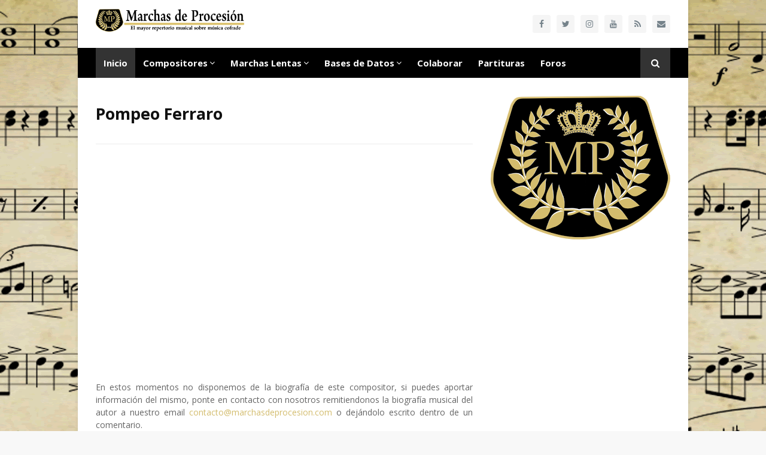

--- FILE ---
content_type: text/html; charset=utf-8
request_url: https://www.google.com/recaptcha/api2/aframe
body_size: 266
content:
<!DOCTYPE HTML><html><head><meta http-equiv="content-type" content="text/html; charset=UTF-8"></head><body><script nonce="MVqhhmlvU6dTCUyQrvKozw">/** Anti-fraud and anti-abuse applications only. See google.com/recaptcha */ try{var clients={'sodar':'https://pagead2.googlesyndication.com/pagead/sodar?'};window.addEventListener("message",function(a){try{if(a.source===window.parent){var b=JSON.parse(a.data);var c=clients[b['id']];if(c){var d=document.createElement('img');d.src=c+b['params']+'&rc='+(localStorage.getItem("rc::a")?sessionStorage.getItem("rc::b"):"");window.document.body.appendChild(d);sessionStorage.setItem("rc::e",parseInt(sessionStorage.getItem("rc::e")||0)+1);localStorage.setItem("rc::h",'1763246787278');}}}catch(b){}});window.parent.postMessage("_grecaptcha_ready", "*");}catch(b){}</script></body></html>

--- FILE ---
content_type: text/javascript; charset=UTF-8
request_url: https://www.marchasdeprocesion.com/feeds/posts/default?alt=json-in-script&max-results=3&callback=jQuery112409705070563037606_1763246784505&_=1763246784506
body_size: 3377
content:
// API callback
jQuery112409705070563037606_1763246784505({"version":"1.0","encoding":"UTF-8","feed":{"xmlns":"http://www.w3.org/2005/Atom","xmlns$openSearch":"http://a9.com/-/spec/opensearchrss/1.0/","xmlns$blogger":"http://schemas.google.com/blogger/2008","xmlns$georss":"http://www.georss.org/georss","xmlns$gd":"http://schemas.google.com/g/2005","xmlns$thr":"http://purl.org/syndication/thread/1.0","id":{"$t":"tag:blogger.com,1999:blog-6743395181953991186"},"updated":{"$t":"2025-11-14T03:51:08.917+01:00"},"category":[{"term":"España"},{"term":"Italia"},{"term":"Guatemala"},{"term":"Malta"},{"term":"Portugal"},{"term":"Perú"},{"term":"Costa Rica"},{"term":"Alemania"},{"term":"Nicaragua"},{"term":"El Salvador"},{"term":"Estados Unidos"},{"term":"Brasil"},{"term":"Francia"},{"term":"Reino Unido"},{"term":"Austria"},{"term":"Cuba"},{"term":"Colombia"},{"term":"Dinamarca"},{"term":"Honduras"},{"term":"México"},{"term":"Noruega"},{"term":"Polonia"},{"term":"República Checa"},{"term":"Rusia"},{"term":"Suiza"},{"term":"Ucrania"},{"term":"Venezuela"}],"title":{"type":"text","$t":"Marchas de Procesión, el mayor repertorio musical sobre marchas lentas y composiciones cofrades"},"subtitle":{"type":"html","$t":"Bienvenidos a la nueva web de Marchas de Procesión, un nuevo formato que nuestro portal adopta tras más de una década de vida y en donde todos los amantes de la música procesional podrán disfrutar de un rincón virtual para intercambiar impresiones e inquietudes sobre las distintas categorías de este extenso género musical con el único objetivo de poner en valor el protagonismo de los auténticos artífices de la música cofrade, sus compositores."},"link":[{"rel":"http://schemas.google.com/g/2005#feed","type":"application/atom+xml","href":"https:\/\/www.marchasdeprocesion.com\/feeds\/posts\/default"},{"rel":"self","type":"application/atom+xml","href":"https:\/\/www.blogger.com\/feeds\/6743395181953991186\/posts\/default?alt=json-in-script\u0026max-results=3"},{"rel":"alternate","type":"text/html","href":"https:\/\/www.marchasdeprocesion.com\/"},{"rel":"hub","href":"http://pubsubhubbub.appspot.com/"},{"rel":"next","type":"application/atom+xml","href":"https:\/\/www.blogger.com\/feeds\/6743395181953991186\/posts\/default?alt=json-in-script\u0026start-index=4\u0026max-results=3"}],"author":[{"name":{"$t":"Unknown"},"email":{"$t":"noreply@blogger.com"},"gd$image":{"rel":"http://schemas.google.com/g/2005#thumbnail","width":"16","height":"16","src":"https:\/\/img1.blogblog.com\/img\/b16-rounded.gif"}}],"generator":{"version":"7.00","uri":"http://www.blogger.com","$t":"Blogger"},"openSearch$totalResults":{"$t":"2647"},"openSearch$startIndex":{"$t":"1"},"openSearch$itemsPerPage":{"$t":"3"},"entry":[{"id":{"$t":"tag:blogger.com,1999:blog-6743395181953991186.post-5989141722096485843"},"published":{"$t":"2025-11-13T12:30:00.001+01:00"},"updated":{"$t":"2025-11-13T12:30:00.992+01:00"},"category":[{"scheme":"http://www.blogger.com/atom/ns#","term":"Guatemala"}],"title":{"type":"text","$t":"Víctor Alfonso Saquic Yax"},"content":{"type":"html","$t":"\u003Ccenter\u003E\n\u003Cstyle\u003E.embed-container { position: relative; padding-bottom: 56.25%; height: 0; overflow: hidden; max-width: 100%; } .embed-container iframe, .embed-container object, .embed-container embed { position: absolute; top: 0; left: 0; width: 100%; height: 100%; }\u003C\/style\u003E\u003Cdiv class=\"embed-container\"\u003E\n\u003Ciframe allowfullscreen=\"\" frameborder=\"0\" height=\"480\" src=\"https:\/\/www.youtube.com\/embed\/lYcTxlDPQzE?rel=0\u0026amp;autoplay=1\" width=\"100%\"\u003E\u003C\/iframe\u003E\u003C\/div\u003E\n\u003C\/center\u003E\n\u003Cdiv style=\"text-align: justify;\"\u003E\n\u003Cbr \/\u003E\u003C\/div\u003E\n\u003Cdiv style=\"text-align: justify;\"\u003E\nEn estos momentos no disponemos de la biografía de este compositor, si puedes aportar información del mismo, ponte en contacto con nosotros remitiendonos la biografía musical del autor a nuestro email \u003Ca href=\"mailto:contacto@marchasdeprocesion.com\"\u003Econtacto@marchasdeprocesion.com\u003C\/a\u003E o dejándolo escrito dentro de un comentario.\u003C\/div\u003E\n\u003Cdiv style=\"text-align: justify;\"\u003E\n\u003Cbr \/\u003E\u003C\/div\u003E\n\u003Cdiv style=\"text-align: justify;\"\u003E\nPuedes consultar el listado completo ordenado por popularidad con todas las marchas procesionales de las que disponemos de grabación de dicho compositor pinchando en la imágen inferior.\u003C\/div\u003E\n\u003Cdiv style=\"text-align: justify;\"\u003E\n\u003Cbr \/\u003E\u003C\/div\u003E\n\u003Cdiv style=\"text-align: justify;\"\u003E\nSi faltase por catalogar alguna marcha del autor, envíanos un archivo sonoro a nuestro correo electrónico de contacto adjuntándonos la mayor información posible de cada composición y agregaremos dicha marcha en nuestra base de datos con la mayor celeridad posible.\n\u003C\/div\u003E\n\u003Cbr \/\u003E\n\u003Ca href=\"https:\/\/www.youtube.com\/playlist?list=PLnUDHJz-31cGsNuypLeuf7BFTtPdDNfxt\" target=\"_blank\" imageanchor=\"1\" \u003E\u003Cimg border=\"0\" src=\"https:\/\/3.bp.blogspot.com\/-jLMuHMnoBSM\/XiD7nxcIecI\/AAAAAAABFRM\/kD2Ubqg4oi8cFZIDwTuZswc45Tq67w00QCLcBGAsYHQ\/s1600\/listadodemarchas.jpg\" data-original-width=\"728\" data-original-height=\"90\" \/\u003E\u003C\/a\u003E"},"link":[{"rel":"edit","type":"application/atom+xml","href":"https:\/\/www.blogger.com\/feeds\/6743395181953991186\/posts\/default\/5989141722096485843"},{"rel":"self","type":"application/atom+xml","href":"https:\/\/www.blogger.com\/feeds\/6743395181953991186\/posts\/default\/5989141722096485843"},{"rel":"alternate","type":"text/html","href":"https:\/\/www.marchasdeprocesion.com\/2025\/11\/victor-alfonso-saquic-yax.html","title":"Víctor Alfonso Saquic Yax"}],"author":[{"name":{"$t":"Unknown"},"email":{"$t":"noreply@blogger.com"},"gd$image":{"rel":"http://schemas.google.com/g/2005#thumbnail","width":"16","height":"16","src":"https:\/\/img1.blogblog.com\/img\/b16-rounded.gif"}}],"media$thumbnail":{"xmlns$media":"http://search.yahoo.com/mrss/","url":"https:\/\/img.youtube.com\/vi\/lYcTxlDPQzE\/default.jpg","height":"72","width":"72"}},{"id":{"$t":"tag:blogger.com,1999:blog-6743395181953991186.post-596303259617365111"},"published":{"$t":"2025-11-12T14:43:00.003+01:00"},"updated":{"$t":"2025-11-13T16:20:38.506+01:00"},"category":[{"scheme":"http://www.blogger.com/atom/ns#","term":"Guatemala"}],"title":{"type":"text","$t":"Luis Fernando Ventura González"},"content":{"type":"html","$t":"\u003Ccenter\u003E\n\u003Cstyle\u003E.embed-container { position: relative; padding-bottom: 56.25%; height: 0; overflow: hidden; max-width: 100%; } .embed-container iframe, .embed-container object, .embed-container embed { position: absolute; top: 0; left: 0; width: 100%; height: 100%; }\u003C\/style\u003E\u003Cdiv class=\"embed-container\"\u003E\n\u003Ciframe allowfullscreen=\"\" frameborder=\"0\" height=\"480\" src=\"https:\/\/www.youtube.com\/embed\/Q1MMys-dIWM?rel=0\u0026amp;autoplay=1\" width=\"100%\"\u003E\u003C\/iframe\u003E\u003C\/div\u003E\n\u003C\/center\u003E\n\u003Cdiv style=\"text-align: justify;\"\u003E\u0026nbsp;\u003C\/div\u003E\u003Cdiv style=\"text-align: justify;\"\u003ELuis Fernando Ventura González es una figura emergente dentro del panorama de la música procesional, particularmente en el ámbito de las marchas fúnebres guatemaltecas, un género que cultiva con dedicación y que se inserta en la rica tradición cofrade de Guatemala.\u0026nbsp;\u003C\/div\u003E\u003Cdiv style=\"text-align: justify;\"\u003E\u0026nbsp;\u003C\/div\u003E\u003Cdiv style=\"text-align: justify;\"\u003EAunque la información biográfica detallada sobre su formación musical y trayectoria es limitada, su trabajo se ha hecho notar por varias composiciones que han sido catalogadas y difundidas en repertorios especializados en música cofrade.\u0026nbsp;\u003C\/div\u003E\u003Cdiv style=\"text-align: justify;\"\u003E\u0026nbsp;\u003C\/div\u003E\u003Cdiv style=\"text-align: justify;\"\u003ESu labor en la composición de marchas lo establece como un continuador del estilo de las marchas fúnebres en este país centroamericano, contribuyendo al patrimonio sonoro de su Semana Santa.\u003C\/div\u003E\u003Cdiv style=\"text-align: justify;\"\u003E\u003Cp\u003EEl núcleo de su producción artística conocido hasta el momento reside en las solemnes marchas procesionales, concebidas principalmente para Banda de Música, con dedicatorias específicas a importantes hermandades y cofradías de Guatemala.\u0026nbsp;\u003C\/p\u003E\u003Cp\u003EEntre sus piezas más destacadas se encuentra \u003Cb\u003EHomenaje a la Cofradía de Jesús de la Paciencia\u003C\/b\u003E (2022), una marcha fúnebre guatemalteca que fue expresamente dedicada al Señor Jesús de la Paciencia, cuya veneración se lleva a cabo en la Parroquia del Espíritu Santo, ubicada en la Santa Iglesia Catedral Metropolitana de Los Altos en Quetzaltenango, Guatemala.\u0026nbsp;\u003C\/p\u003E\u003Cp\u003EA esta se suma \u003Cb\u003EVirgen de Dolores de la Cofradía de Jesús de la Paciencia\u003C\/b\u003E, otra marcha fúnebre guatemalteca que complementa su tributo musical a esta misma cofradía de gran relevancia.\u003C\/p\u003E\u003Cp\u003ESu catálogo también incluye la pieza \u003Cb\u003EEt Sepultus Est\u003C\/b\u003E, una composición que, siguiendo la instrumentación característica de la marcha fúnebre guatemalteca, profundiza en el sentido de la Pasión de Cristo, cuyo título en latín evoca el pasaje bíblico del entierro del Señor.\u0026nbsp;\u003C\/p\u003E\u003Cp\u003ELa difusión de sus obras a través de plataformas digitales y repertorios cofrades evidencia el interés y la recepción que la obra de Ventura González está teniendo entre los devotos y músicos de la tradición procesional guatemalteca.\u003C\/p\u003E\u003C\/div\u003E\n\u003Ca href=\"https:\/\/www.youtube.com\/playlist?list=PLnUDHJz-31cHrTMcTmnGDu1MUBobczteg\" target=\"_blank\"\u003E\u003Cimg border=\"0\" data-original-height=\"90\" data-original-width=\"728\" src=\"https:\/\/3.bp.blogspot.com\/-jLMuHMnoBSM\/XiD7nxcIecI\/AAAAAAABFRM\/kD2Ubqg4oi8cFZIDwTuZswc45Tq67w00QCLcBGAsYHQ\/s1600\/listadodemarchas.jpg\" \/\u003E\u003C\/a\u003E"},"link":[{"rel":"edit","type":"application/atom+xml","href":"https:\/\/www.blogger.com\/feeds\/6743395181953991186\/posts\/default\/596303259617365111"},{"rel":"self","type":"application/atom+xml","href":"https:\/\/www.blogger.com\/feeds\/6743395181953991186\/posts\/default\/596303259617365111"},{"rel":"alternate","type":"text/html","href":"https:\/\/www.marchasdeprocesion.com\/2025\/11\/luis-fernando-ventura-gonzalez.html","title":"Luis Fernando Ventura González"}],"author":[{"name":{"$t":"Unknown"},"email":{"$t":"noreply@blogger.com"},"gd$image":{"rel":"http://schemas.google.com/g/2005#thumbnail","width":"16","height":"16","src":"https:\/\/img1.blogblog.com\/img\/b16-rounded.gif"}}],"media$thumbnail":{"xmlns$media":"http://search.yahoo.com/mrss/","url":"https:\/\/img.youtube.com\/vi\/Q1MMys-dIWM\/default.jpg","height":"72","width":"72"}},{"id":{"$t":"tag:blogger.com,1999:blog-6743395181953991186.post-11829950465476308"},"published":{"$t":"2025-11-12T13:52:00.002+01:00"},"updated":{"$t":"2025-11-12T13:52:45.709+01:00"},"category":[{"scheme":"http://www.blogger.com/atom/ns#","term":"Guatemala"}],"title":{"type":"text","$t":"Jeremy David Higueros Ruano"},"content":{"type":"html","$t":"\u003Ccenter\u003E\n\u003Cstyle\u003E.embed-container { position: relative; padding-bottom: 56.25%; height: 0; overflow: hidden; max-width: 100%; } .embed-container iframe, .embed-container object, .embed-container embed { position: absolute; top: 0; left: 0; width: 100%; height: 100%; }\u003C\/style\u003E\u003Cdiv class=\"embed-container\"\u003E\n\u003Ciframe allowfullscreen=\"\" frameborder=\"0\" height=\"480\" src=\"https:\/\/www.youtube.com\/embed\/9frwONHVGAo?rel=0\u0026amp;autoplay=1\" width=\"100%\"\u003E\u003C\/iframe\u003E\u003C\/div\u003E\n\u003C\/center\u003E\n\u003Cdiv style=\"text-align: justify;\"\u003E\n\u003Cbr \/\u003E\u003C\/div\u003E\n\u003Cdiv style=\"text-align: justify;\"\u003E\nEn estos momentos no disponemos de la biografía de este compositor, si puedes aportar información del mismo, ponte en contacto con nosotros remitiendonos la biografía musical del autor a nuestro email \u003Ca href=\"mailto:contacto@marchasdeprocesion.com\"\u003Econtacto@marchasdeprocesion.com\u003C\/a\u003E o dejándolo escrito dentro de un comentario.\u003C\/div\u003E\n\u003Cdiv style=\"text-align: justify;\"\u003E\n\u003Cbr \/\u003E\u003C\/div\u003E\n\u003Cdiv style=\"text-align: justify;\"\u003E\nPuedes consultar el listado completo ordenado por popularidad con todas las marchas procesionales de las que disponemos de grabación de dicho compositor pinchando en la imágen inferior.\u003C\/div\u003E\n\u003Cdiv style=\"text-align: justify;\"\u003E\n\u003Cbr \/\u003E\u003C\/div\u003E\n\u003Cdiv style=\"text-align: justify;\"\u003E\nSi faltase por catalogar alguna marcha del autor, envíanos un archivo sonoro a nuestro correo electrónico de contacto adjuntándonos la mayor información posible de cada composición y agregaremos dicha marcha en nuestra base de datos con la mayor celeridad posible.\n\u003C\/div\u003E\n\u003Cbr \/\u003E\n\u003Ca href=\"https:\/\/www.youtube.com\/playlist?list=PLnUDHJz-31cEiuo0yzgF4c3AdjkrbHHna\" target=\"_blank\" imageanchor=\"1\" \u003E\u003Cimg border=\"0\" src=\"https:\/\/3.bp.blogspot.com\/-jLMuHMnoBSM\/XiD7nxcIecI\/AAAAAAABFRM\/kD2Ubqg4oi8cFZIDwTuZswc45Tq67w00QCLcBGAsYHQ\/s1600\/listadodemarchas.jpg\" data-original-width=\"728\" data-original-height=\"90\" \/\u003E\u003C\/a\u003E"},"link":[{"rel":"edit","type":"application/atom+xml","href":"https:\/\/www.blogger.com\/feeds\/6743395181953991186\/posts\/default\/11829950465476308"},{"rel":"self","type":"application/atom+xml","href":"https:\/\/www.blogger.com\/feeds\/6743395181953991186\/posts\/default\/11829950465476308"},{"rel":"alternate","type":"text/html","href":"https:\/\/www.marchasdeprocesion.com\/2025\/11\/jeremy-david-higueros-ruano.html","title":"Jeremy David Higueros Ruano"}],"author":[{"name":{"$t":"Unknown"},"email":{"$t":"noreply@blogger.com"},"gd$image":{"rel":"http://schemas.google.com/g/2005#thumbnail","width":"16","height":"16","src":"https:\/\/img1.blogblog.com\/img\/b16-rounded.gif"}}],"media$thumbnail":{"xmlns$media":"http://search.yahoo.com/mrss/","url":"https:\/\/img.youtube.com\/vi\/9frwONHVGAo\/default.jpg","height":"72","width":"72"}}]}});

--- FILE ---
content_type: text/plain
request_url: https://www.google-analytics.com/j/collect?v=1&_v=j102&a=2045775507&t=pageview&_s=1&dl=https%3A%2F%2Fwww.marchasdeprocesion.com%2F2022%2F02%2Fpompeo-ferraro.html&ul=en-us%40posix&dt=Pompeo%20Ferraro&sr=1280x720&vp=1280x720&_u=IEBAAEABAAAAACAAI~&jid=1461045714&gjid=168797770&cid=2140756732.1763246784&tid=UA-10251710-1&_gid=1339173291.1763246784&_r=1&_slc=1&z=624843435
body_size: -454
content:
2,cG-ZMGEP2KHH4